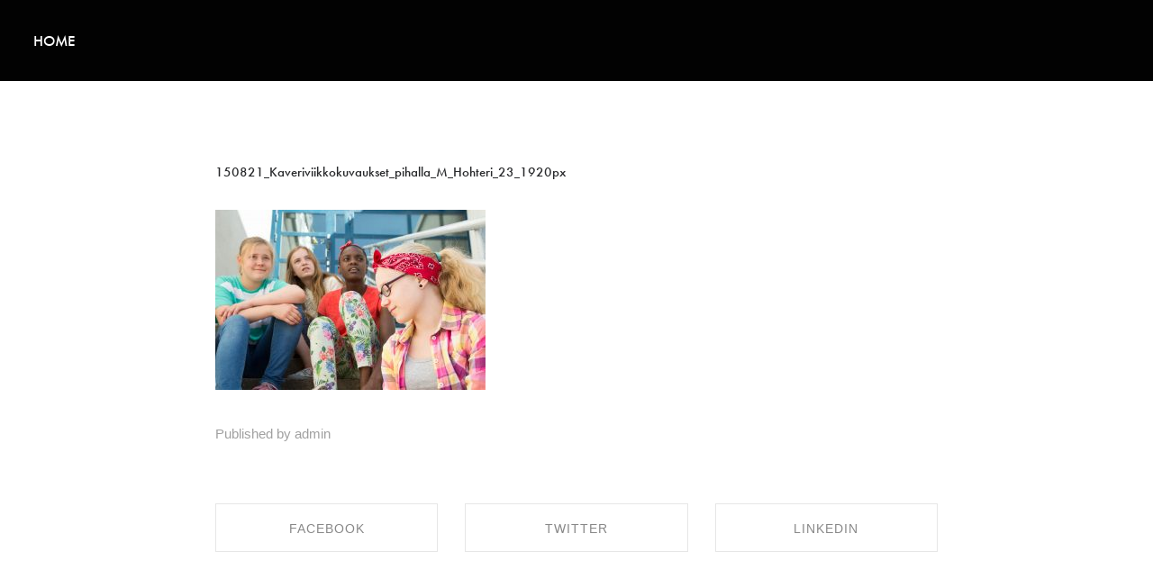

--- FILE ---
content_type: text/html; charset=UTF-8
request_url: https://hohteri.fi/150821_kaveriviikkokuvaukset_pihalla_m_hohteri_23_1920px
body_size: 12669
content:
<!DOCTYPE html>
<html dir="ltr" lang="en" prefix="og: https://ogp.me/ns#" data-semplice="5.3.4">
	<head>
		<meta charset="UTF-8" />
		<meta name="viewport" content="width=device-width, initial-scale=1.0, maximum-scale=1.0" />
		<title>150821_Kaveriviikkokuvaukset_pihalla_M_Hohteri_23_1920px | Maarit Hohteri</title>
	<style>img:is([sizes="auto" i], [sizes^="auto," i]) { contain-intrinsic-size: 3000px 1500px }</style>
	
		<!-- All in One SEO 4.9.2 - aioseo.com -->
	<meta name="robots" content="max-image-preview:large" />
	<meta name="author" content="admin"/>
	<link rel="canonical" href="https://hohteri.fi/150821_kaveriviikkokuvaukset_pihalla_m_hohteri_23_1920px" />
	<meta name="generator" content="All in One SEO (AIOSEO) 4.9.2" />
		<meta property="og:locale" content="en_US" />
		<meta property="og:site_name" content="Maarit Hohteri | Photography portfolio" />
		<meta property="og:type" content="article" />
		<meta property="og:title" content="150821_Kaveriviikkokuvaukset_pihalla_M_Hohteri_23_1920px | Maarit Hohteri" />
		<meta property="og:url" content="https://hohteri.fi/150821_kaveriviikkokuvaukset_pihalla_m_hohteri_23_1920px" />
		<meta property="article:published_time" content="2020-01-18T21:16:54+00:00" />
		<meta property="article:modified_time" content="2020-01-18T21:16:54+00:00" />
		<meta name="twitter:card" content="summary" />
		<meta name="twitter:title" content="150821_Kaveriviikkokuvaukset_pihalla_M_Hohteri_23_1920px | Maarit Hohteri" />
		<script type="application/ld+json" class="aioseo-schema">
			{"@context":"https:\/\/schema.org","@graph":[{"@type":"BreadcrumbList","@id":"https:\/\/hohteri.fi\/150821_kaveriviikkokuvaukset_pihalla_m_hohteri_23_1920px#breadcrumblist","itemListElement":[{"@type":"ListItem","@id":"https:\/\/hohteri.fi#listItem","position":1,"name":"Home","item":"https:\/\/hohteri.fi","nextItem":{"@type":"ListItem","@id":"https:\/\/hohteri.fi\/semplice_folder\/tyokuvat#listItem","name":"Ty\u00f6kuvat"}},{"@type":"ListItem","@id":"https:\/\/hohteri.fi\/semplice_folder\/tyokuvat#listItem","position":2,"name":"Ty\u00f6kuvat","item":"https:\/\/hohteri.fi\/semplice_folder\/tyokuvat","nextItem":{"@type":"ListItem","@id":"https:\/\/hohteri.fi\/150821_kaveriviikkokuvaukset_pihalla_m_hohteri_23_1920px#listItem","name":"150821_Kaveriviikkokuvaukset_pihalla_M_Hohteri_23_1920px"},"previousItem":{"@type":"ListItem","@id":"https:\/\/hohteri.fi#listItem","name":"Home"}},{"@type":"ListItem","@id":"https:\/\/hohteri.fi\/150821_kaveriviikkokuvaukset_pihalla_m_hohteri_23_1920px#listItem","position":3,"name":"150821_Kaveriviikkokuvaukset_pihalla_M_Hohteri_23_1920px","previousItem":{"@type":"ListItem","@id":"https:\/\/hohteri.fi\/semplice_folder\/tyokuvat#listItem","name":"Ty\u00f6kuvat"}}]},{"@type":"ItemPage","@id":"https:\/\/hohteri.fi\/150821_kaveriviikkokuvaukset_pihalla_m_hohteri_23_1920px#itempage","url":"https:\/\/hohteri.fi\/150821_kaveriviikkokuvaukset_pihalla_m_hohteri_23_1920px","name":"150821_Kaveriviikkokuvaukset_pihalla_M_Hohteri_23_1920px | Maarit Hohteri","inLanguage":"en","isPartOf":{"@id":"https:\/\/hohteri.fi\/#website"},"breadcrumb":{"@id":"https:\/\/hohteri.fi\/150821_kaveriviikkokuvaukset_pihalla_m_hohteri_23_1920px#breadcrumblist"},"author":{"@id":"https:\/\/hohteri.fi\/author\/admin#author"},"creator":{"@id":"https:\/\/hohteri.fi\/author\/admin#author"},"datePublished":"2020-01-18T21:16:54+00:00","dateModified":"2020-01-18T21:16:54+00:00"},{"@type":"Organization","@id":"https:\/\/hohteri.fi\/#organization","name":"Maarit Hohteri","description":"Photography portfolio","url":"https:\/\/hohteri.fi\/"},{"@type":"Person","@id":"https:\/\/hohteri.fi\/author\/admin#author","url":"https:\/\/hohteri.fi\/author\/admin","name":"admin","image":{"@type":"ImageObject","@id":"https:\/\/hohteri.fi\/150821_kaveriviikkokuvaukset_pihalla_m_hohteri_23_1920px#authorImage","url":"https:\/\/secure.gravatar.com\/avatar\/4d78500e5b69d673cc7193d8dc1047f2?s=96&d=mm&r=g","width":96,"height":96,"caption":"admin"}},{"@type":"WebSite","@id":"https:\/\/hohteri.fi\/#website","url":"https:\/\/hohteri.fi\/","name":"Maarit Hohteri","description":"Photography portfolio","inLanguage":"en","publisher":{"@id":"https:\/\/hohteri.fi\/#organization"}}]}
		</script>
		<!-- All in One SEO -->

<link rel="alternate" type="application/rss+xml" title="Maarit Hohteri &raquo; 150821_Kaveriviikkokuvaukset_pihalla_M_Hohteri_23_1920px Comments Feed" href="https://hohteri.fi/feed/?attachment_id=707" />
<script type="text/javascript">
/* <![CDATA[ */
window._wpemojiSettings = {"baseUrl":"https:\/\/s.w.org\/images\/core\/emoji\/15.0.3\/72x72\/","ext":".png","svgUrl":"https:\/\/s.w.org\/images\/core\/emoji\/15.0.3\/svg\/","svgExt":".svg","source":{"concatemoji":"https:\/\/hohteri.fi\/wp-includes\/js\/wp-emoji-release.min.js?ver=6.7.4"}};
/*! This file is auto-generated */
!function(i,n){var o,s,e;function c(e){try{var t={supportTests:e,timestamp:(new Date).valueOf()};sessionStorage.setItem(o,JSON.stringify(t))}catch(e){}}function p(e,t,n){e.clearRect(0,0,e.canvas.width,e.canvas.height),e.fillText(t,0,0);var t=new Uint32Array(e.getImageData(0,0,e.canvas.width,e.canvas.height).data),r=(e.clearRect(0,0,e.canvas.width,e.canvas.height),e.fillText(n,0,0),new Uint32Array(e.getImageData(0,0,e.canvas.width,e.canvas.height).data));return t.every(function(e,t){return e===r[t]})}function u(e,t,n){switch(t){case"flag":return n(e,"\ud83c\udff3\ufe0f\u200d\u26a7\ufe0f","\ud83c\udff3\ufe0f\u200b\u26a7\ufe0f")?!1:!n(e,"\ud83c\uddfa\ud83c\uddf3","\ud83c\uddfa\u200b\ud83c\uddf3")&&!n(e,"\ud83c\udff4\udb40\udc67\udb40\udc62\udb40\udc65\udb40\udc6e\udb40\udc67\udb40\udc7f","\ud83c\udff4\u200b\udb40\udc67\u200b\udb40\udc62\u200b\udb40\udc65\u200b\udb40\udc6e\u200b\udb40\udc67\u200b\udb40\udc7f");case"emoji":return!n(e,"\ud83d\udc26\u200d\u2b1b","\ud83d\udc26\u200b\u2b1b")}return!1}function f(e,t,n){var r="undefined"!=typeof WorkerGlobalScope&&self instanceof WorkerGlobalScope?new OffscreenCanvas(300,150):i.createElement("canvas"),a=r.getContext("2d",{willReadFrequently:!0}),o=(a.textBaseline="top",a.font="600 32px Arial",{});return e.forEach(function(e){o[e]=t(a,e,n)}),o}function t(e){var t=i.createElement("script");t.src=e,t.defer=!0,i.head.appendChild(t)}"undefined"!=typeof Promise&&(o="wpEmojiSettingsSupports",s=["flag","emoji"],n.supports={everything:!0,everythingExceptFlag:!0},e=new Promise(function(e){i.addEventListener("DOMContentLoaded",e,{once:!0})}),new Promise(function(t){var n=function(){try{var e=JSON.parse(sessionStorage.getItem(o));if("object"==typeof e&&"number"==typeof e.timestamp&&(new Date).valueOf()<e.timestamp+604800&&"object"==typeof e.supportTests)return e.supportTests}catch(e){}return null}();if(!n){if("undefined"!=typeof Worker&&"undefined"!=typeof OffscreenCanvas&&"undefined"!=typeof URL&&URL.createObjectURL&&"undefined"!=typeof Blob)try{var e="postMessage("+f.toString()+"("+[JSON.stringify(s),u.toString(),p.toString()].join(",")+"));",r=new Blob([e],{type:"text/javascript"}),a=new Worker(URL.createObjectURL(r),{name:"wpTestEmojiSupports"});return void(a.onmessage=function(e){c(n=e.data),a.terminate(),t(n)})}catch(e){}c(n=f(s,u,p))}t(n)}).then(function(e){for(var t in e)n.supports[t]=e[t],n.supports.everything=n.supports.everything&&n.supports[t],"flag"!==t&&(n.supports.everythingExceptFlag=n.supports.everythingExceptFlag&&n.supports[t]);n.supports.everythingExceptFlag=n.supports.everythingExceptFlag&&!n.supports.flag,n.DOMReady=!1,n.readyCallback=function(){n.DOMReady=!0}}).then(function(){return e}).then(function(){var e;n.supports.everything||(n.readyCallback(),(e=n.source||{}).concatemoji?t(e.concatemoji):e.wpemoji&&e.twemoji&&(t(e.twemoji),t(e.wpemoji)))}))}((window,document),window._wpemojiSettings);
/* ]]> */
</script>

<style id='wp-emoji-styles-inline-css' type='text/css'>

	img.wp-smiley, img.emoji {
		display: inline !important;
		border: none !important;
		box-shadow: none !important;
		height: 1em !important;
		width: 1em !important;
		margin: 0 0.07em !important;
		vertical-align: -0.1em !important;
		background: none !important;
		padding: 0 !important;
	}
</style>
<link rel='stylesheet' id='wp-block-library-css' href='https://hohteri.fi/wp-includes/css/dist/block-library/style.min.css?ver=6.7.4' type='text/css' media='all' />
<link rel='stylesheet' id='aioseo/css/src/vue/standalone/blocks/table-of-contents/global.scss-css' href='https://hohteri.fi/wp-content/plugins/all-in-one-seo-pack/dist/Lite/assets/css/table-of-contents/global.e90f6d47.css?ver=4.9.2' type='text/css' media='all' />
<style id='classic-theme-styles-inline-css' type='text/css'>
/*! This file is auto-generated */
.wp-block-button__link{color:#fff;background-color:#32373c;border-radius:9999px;box-shadow:none;text-decoration:none;padding:calc(.667em + 2px) calc(1.333em + 2px);font-size:1.125em}.wp-block-file__button{background:#32373c;color:#fff;text-decoration:none}
</style>
<style id='global-styles-inline-css' type='text/css'>
:root{--wp--preset--aspect-ratio--square: 1;--wp--preset--aspect-ratio--4-3: 4/3;--wp--preset--aspect-ratio--3-4: 3/4;--wp--preset--aspect-ratio--3-2: 3/2;--wp--preset--aspect-ratio--2-3: 2/3;--wp--preset--aspect-ratio--16-9: 16/9;--wp--preset--aspect-ratio--9-16: 9/16;--wp--preset--color--black: #000000;--wp--preset--color--cyan-bluish-gray: #abb8c3;--wp--preset--color--white: #ffffff;--wp--preset--color--pale-pink: #f78da7;--wp--preset--color--vivid-red: #cf2e2e;--wp--preset--color--luminous-vivid-orange: #ff6900;--wp--preset--color--luminous-vivid-amber: #fcb900;--wp--preset--color--light-green-cyan: #7bdcb5;--wp--preset--color--vivid-green-cyan: #00d084;--wp--preset--color--pale-cyan-blue: #8ed1fc;--wp--preset--color--vivid-cyan-blue: #0693e3;--wp--preset--color--vivid-purple: #9b51e0;--wp--preset--gradient--vivid-cyan-blue-to-vivid-purple: linear-gradient(135deg,rgba(6,147,227,1) 0%,rgb(155,81,224) 100%);--wp--preset--gradient--light-green-cyan-to-vivid-green-cyan: linear-gradient(135deg,rgb(122,220,180) 0%,rgb(0,208,130) 100%);--wp--preset--gradient--luminous-vivid-amber-to-luminous-vivid-orange: linear-gradient(135deg,rgba(252,185,0,1) 0%,rgba(255,105,0,1) 100%);--wp--preset--gradient--luminous-vivid-orange-to-vivid-red: linear-gradient(135deg,rgba(255,105,0,1) 0%,rgb(207,46,46) 100%);--wp--preset--gradient--very-light-gray-to-cyan-bluish-gray: linear-gradient(135deg,rgb(238,238,238) 0%,rgb(169,184,195) 100%);--wp--preset--gradient--cool-to-warm-spectrum: linear-gradient(135deg,rgb(74,234,220) 0%,rgb(151,120,209) 20%,rgb(207,42,186) 40%,rgb(238,44,130) 60%,rgb(251,105,98) 80%,rgb(254,248,76) 100%);--wp--preset--gradient--blush-light-purple: linear-gradient(135deg,rgb(255,206,236) 0%,rgb(152,150,240) 100%);--wp--preset--gradient--blush-bordeaux: linear-gradient(135deg,rgb(254,205,165) 0%,rgb(254,45,45) 50%,rgb(107,0,62) 100%);--wp--preset--gradient--luminous-dusk: linear-gradient(135deg,rgb(255,203,112) 0%,rgb(199,81,192) 50%,rgb(65,88,208) 100%);--wp--preset--gradient--pale-ocean: linear-gradient(135deg,rgb(255,245,203) 0%,rgb(182,227,212) 50%,rgb(51,167,181) 100%);--wp--preset--gradient--electric-grass: linear-gradient(135deg,rgb(202,248,128) 0%,rgb(113,206,126) 100%);--wp--preset--gradient--midnight: linear-gradient(135deg,rgb(2,3,129) 0%,rgb(40,116,252) 100%);--wp--preset--font-size--small: 13px;--wp--preset--font-size--medium: 20px;--wp--preset--font-size--large: 36px;--wp--preset--font-size--x-large: 42px;--wp--preset--spacing--20: 0.44rem;--wp--preset--spacing--30: 0.67rem;--wp--preset--spacing--40: 1rem;--wp--preset--spacing--50: 1.5rem;--wp--preset--spacing--60: 2.25rem;--wp--preset--spacing--70: 3.38rem;--wp--preset--spacing--80: 5.06rem;--wp--preset--shadow--natural: 6px 6px 9px rgba(0, 0, 0, 0.2);--wp--preset--shadow--deep: 12px 12px 50px rgba(0, 0, 0, 0.4);--wp--preset--shadow--sharp: 6px 6px 0px rgba(0, 0, 0, 0.2);--wp--preset--shadow--outlined: 6px 6px 0px -3px rgba(255, 255, 255, 1), 6px 6px rgba(0, 0, 0, 1);--wp--preset--shadow--crisp: 6px 6px 0px rgba(0, 0, 0, 1);}:where(.is-layout-flex){gap: 0.5em;}:where(.is-layout-grid){gap: 0.5em;}body .is-layout-flex{display: flex;}.is-layout-flex{flex-wrap: wrap;align-items: center;}.is-layout-flex > :is(*, div){margin: 0;}body .is-layout-grid{display: grid;}.is-layout-grid > :is(*, div){margin: 0;}:where(.wp-block-columns.is-layout-flex){gap: 2em;}:where(.wp-block-columns.is-layout-grid){gap: 2em;}:where(.wp-block-post-template.is-layout-flex){gap: 1.25em;}:where(.wp-block-post-template.is-layout-grid){gap: 1.25em;}.has-black-color{color: var(--wp--preset--color--black) !important;}.has-cyan-bluish-gray-color{color: var(--wp--preset--color--cyan-bluish-gray) !important;}.has-white-color{color: var(--wp--preset--color--white) !important;}.has-pale-pink-color{color: var(--wp--preset--color--pale-pink) !important;}.has-vivid-red-color{color: var(--wp--preset--color--vivid-red) !important;}.has-luminous-vivid-orange-color{color: var(--wp--preset--color--luminous-vivid-orange) !important;}.has-luminous-vivid-amber-color{color: var(--wp--preset--color--luminous-vivid-amber) !important;}.has-light-green-cyan-color{color: var(--wp--preset--color--light-green-cyan) !important;}.has-vivid-green-cyan-color{color: var(--wp--preset--color--vivid-green-cyan) !important;}.has-pale-cyan-blue-color{color: var(--wp--preset--color--pale-cyan-blue) !important;}.has-vivid-cyan-blue-color{color: var(--wp--preset--color--vivid-cyan-blue) !important;}.has-vivid-purple-color{color: var(--wp--preset--color--vivid-purple) !important;}.has-black-background-color{background-color: var(--wp--preset--color--black) !important;}.has-cyan-bluish-gray-background-color{background-color: var(--wp--preset--color--cyan-bluish-gray) !important;}.has-white-background-color{background-color: var(--wp--preset--color--white) !important;}.has-pale-pink-background-color{background-color: var(--wp--preset--color--pale-pink) !important;}.has-vivid-red-background-color{background-color: var(--wp--preset--color--vivid-red) !important;}.has-luminous-vivid-orange-background-color{background-color: var(--wp--preset--color--luminous-vivid-orange) !important;}.has-luminous-vivid-amber-background-color{background-color: var(--wp--preset--color--luminous-vivid-amber) !important;}.has-light-green-cyan-background-color{background-color: var(--wp--preset--color--light-green-cyan) !important;}.has-vivid-green-cyan-background-color{background-color: var(--wp--preset--color--vivid-green-cyan) !important;}.has-pale-cyan-blue-background-color{background-color: var(--wp--preset--color--pale-cyan-blue) !important;}.has-vivid-cyan-blue-background-color{background-color: var(--wp--preset--color--vivid-cyan-blue) !important;}.has-vivid-purple-background-color{background-color: var(--wp--preset--color--vivid-purple) !important;}.has-black-border-color{border-color: var(--wp--preset--color--black) !important;}.has-cyan-bluish-gray-border-color{border-color: var(--wp--preset--color--cyan-bluish-gray) !important;}.has-white-border-color{border-color: var(--wp--preset--color--white) !important;}.has-pale-pink-border-color{border-color: var(--wp--preset--color--pale-pink) !important;}.has-vivid-red-border-color{border-color: var(--wp--preset--color--vivid-red) !important;}.has-luminous-vivid-orange-border-color{border-color: var(--wp--preset--color--luminous-vivid-orange) !important;}.has-luminous-vivid-amber-border-color{border-color: var(--wp--preset--color--luminous-vivid-amber) !important;}.has-light-green-cyan-border-color{border-color: var(--wp--preset--color--light-green-cyan) !important;}.has-vivid-green-cyan-border-color{border-color: var(--wp--preset--color--vivid-green-cyan) !important;}.has-pale-cyan-blue-border-color{border-color: var(--wp--preset--color--pale-cyan-blue) !important;}.has-vivid-cyan-blue-border-color{border-color: var(--wp--preset--color--vivid-cyan-blue) !important;}.has-vivid-purple-border-color{border-color: var(--wp--preset--color--vivid-purple) !important;}.has-vivid-cyan-blue-to-vivid-purple-gradient-background{background: var(--wp--preset--gradient--vivid-cyan-blue-to-vivid-purple) !important;}.has-light-green-cyan-to-vivid-green-cyan-gradient-background{background: var(--wp--preset--gradient--light-green-cyan-to-vivid-green-cyan) !important;}.has-luminous-vivid-amber-to-luminous-vivid-orange-gradient-background{background: var(--wp--preset--gradient--luminous-vivid-amber-to-luminous-vivid-orange) !important;}.has-luminous-vivid-orange-to-vivid-red-gradient-background{background: var(--wp--preset--gradient--luminous-vivid-orange-to-vivid-red) !important;}.has-very-light-gray-to-cyan-bluish-gray-gradient-background{background: var(--wp--preset--gradient--very-light-gray-to-cyan-bluish-gray) !important;}.has-cool-to-warm-spectrum-gradient-background{background: var(--wp--preset--gradient--cool-to-warm-spectrum) !important;}.has-blush-light-purple-gradient-background{background: var(--wp--preset--gradient--blush-light-purple) !important;}.has-blush-bordeaux-gradient-background{background: var(--wp--preset--gradient--blush-bordeaux) !important;}.has-luminous-dusk-gradient-background{background: var(--wp--preset--gradient--luminous-dusk) !important;}.has-pale-ocean-gradient-background{background: var(--wp--preset--gradient--pale-ocean) !important;}.has-electric-grass-gradient-background{background: var(--wp--preset--gradient--electric-grass) !important;}.has-midnight-gradient-background{background: var(--wp--preset--gradient--midnight) !important;}.has-small-font-size{font-size: var(--wp--preset--font-size--small) !important;}.has-medium-font-size{font-size: var(--wp--preset--font-size--medium) !important;}.has-large-font-size{font-size: var(--wp--preset--font-size--large) !important;}.has-x-large-font-size{font-size: var(--wp--preset--font-size--x-large) !important;}
:where(.wp-block-post-template.is-layout-flex){gap: 1.25em;}:where(.wp-block-post-template.is-layout-grid){gap: 1.25em;}
:where(.wp-block-columns.is-layout-flex){gap: 2em;}:where(.wp-block-columns.is-layout-grid){gap: 2em;}
:root :where(.wp-block-pullquote){font-size: 1.5em;line-height: 1.6;}
</style>
<link rel='stylesheet' id='semplice-stylesheet-css' href='https://hohteri.fi/wp-content/themes/semplice5/style.css?ver=5.3.4' type='text/css' media='all' />
<link rel='stylesheet' id='semplice-frontend-stylesheet-css' href='https://hohteri.fi/wp-content/themes/semplice5/assets/css/frontend.min.css?ver=5.3.4' type='text/css' media='all' />
<link rel='stylesheet' id='mediaelement-css' href='https://hohteri.fi/wp-includes/js/mediaelement/mediaelementplayer-legacy.min.css?ver=4.2.17' type='text/css' media='all' />
<script type="text/javascript" src="https://hohteri.fi/wp-includes/js/jquery/jquery.min.js?ver=3.7.1" id="jquery-core-js"></script>
<script type="text/javascript" src="https://hohteri.fi/wp-includes/js/jquery/jquery-migrate.min.js?ver=3.4.1" id="jquery-migrate-js"></script>
<link rel="https://api.w.org/" href="https://hohteri.fi/wp-json/" /><link rel="alternate" title="JSON" type="application/json" href="https://hohteri.fi/wp-json/wp/v2/media/707" /><link rel="EditURI" type="application/rsd+xml" title="RSD" href="https://hohteri.fi/xmlrpc.php?rsd" />
<meta name="generator" content="WordPress 6.7.4" />
<link rel='shortlink' href='https://hohteri.fi/?p=707' />
<link rel="alternate" title="oEmbed (JSON)" type="application/json+oembed" href="https://hohteri.fi/wp-json/oembed/1.0/embed?url=https%3A%2F%2Fhohteri.fi%2F150821_kaveriviikkokuvaukset_pihalla_m_hohteri_23_1920px" />
<link rel="alternate" title="oEmbed (XML)" type="text/xml+oembed" href="https://hohteri.fi/wp-json/oembed/1.0/embed?url=https%3A%2F%2Fhohteri.fi%2F150821_kaveriviikkokuvaukset_pihalla_m_hohteri_23_1920px&#038;format=xml" />
<link rel="stylesheet" href="https://use.typekit.net/btb1ioo.css"><link rel="stylesheet" href="https://use.typekit.net/foe4prv.css"><style type="text/css" id="semplice-webfonts-css">.font_q7jbnbczd, [data-font="font_q7jbnbczd"], [data-font="font_q7jbnbczd"] li a {font-family: "esonnes-display-regular", serif;font-weight: 400;font-variation-settings: normal;font-style: normal;}.font_h45nwcczu, [data-font="font_h45nwcczu"], [data-font="font_h45nwcczu"] li a {font-family: "whitman-semi-bold", serif;font-weight: 600;font-variation-settings: normal;font-style: normal;}.font_j54tkdk45, [data-font="font_j54tkdk45"], [data-font="font_j54tkdk45"] li a {font-family: "whitman-roman", serif;font-weight: 400;font-variation-settings: normal;font-style: normal;}.font_x5lc8ocqp, [data-font="font_x5lc8ocqp"], [data-font="font_x5lc8ocqp"] li a, #content-holder h2, #content-holder h3 {font-family: "futura-pt", sans-serif;font-weight: 500;font-variation-settings: normal;font-style: normal;}.font_3pnp7vu8x, [data-font="font_3pnp7vu8x"], [data-font="font_3pnp7vu8x"] li a, #content-holder h1, #content-holder h4 {font-family: "futura-pt", sans-serif;font-weight: 700;font-variation-settings: normal;font-style: normal;}.font_n3wvhxsn4, [data-font="font_n3wvhxsn4"], [data-font="font_n3wvhxsn4"] li a, #content-holder p, #content-holder li {font-family: "futura-pt", sans-serif;font-weight: 400;font-variation-settings: normal;font-style: normal;}</style>
		<style type="text/css" id="semplice-custom-css">
			
				@media screen and (min-width: 1170px) {
					.container-fluid, .container, .admin-container {
						padding: 0 1.66667rem 0 1.66667rem;
					}
				}
			.container {
			max-width: 1980px;
		}@media screen and (max-width: 1169px) { .row {
			margin-left: -13.5px;
			margin-right: -13.5px;
		}.column, .grid-column {
			padding-left: 13.5px;
			padding-right: 13.5px;
		}}@media screen and (min-width: 1170px) { .row {
			margin-left: -18px;
			margin-right: -18px;
		}.column, .grid-column {
			padding-left: 18px;
			padding-right: 18px;
		}}
			#content-holder h1 { font-size: 2.5rem;line-height: 2.6666666666666665rem;}#content-holder h2 { font-size: 0.8333333333333334rem;line-height: 1.2777777777777777rem;}#content-holder h3 { font-size: 1.6111111111111112rem;line-height: 1.8888888888888888rem;}#content-holder h4 { font-size: 2.7777777777777777rem;line-height: 3.0555555555555554rem;}#content-holder p, #content-holder li { font-size: 0.9444444444444444rem;line-height: 1.3888888888889;}#content-holder .is-content p { margin-bottom: 1.3888888888889em; }#customize #custom_2uvjjgr2l p, #content-holder .custom_2uvjjgr2l { background-color:transparent;color:#000000;text-transform:none;font-family: "Open Sans", Arial, sans-serif;font-weight: 400;font-variation-settings: normal;font-style: normal;font-size:1rem;line-height:1.6667rem;letter-spacing:0rem;padding:0rem;text-decoration:none;text-decoration-color:#000000;-webkit-text-stroke: 0rem #000000;border-color:#000000;border-width:0rem;border-style:solid; }#customize #custom_dvnc5af5a span, #content-holder .custom_dvnc5af5a { background-color:transparent;color:#ffffff;text-transform:none;font-family: "futura-pt", sans-serif;font-weight: 500;font-variation-settings: normal;font-style: normal;font-size:0.8333333333333334rem;letter-spacing:0rem;padding:0rem;text-decoration:none;text-decoration-color:transparent;-webkit-text-stroke: 0rem #000000;border-color:#ffd300;border-width:0rem;border-style:solid; }@media screen and (min-width: 992px) and (max-width: 1169.98px) { }@media screen and (min-width: 768px) and (max-width: 991.98px) { }@media screen and (min-width: 544px) and (max-width: 767.98px) { }@media screen and (max-width: 543.98px) { }
			
			
		.project-panel {
			background: #000000;
			padding: 2.5rem 0rem;
		}
		[data-pp-gutter="no"] .project-panel .pp-thumbs,
		.project-panel .pp-thumbs {
			margin-bottom: -1.666666666666667rem;
		}
		#content-holder .panel-label, .projectnav-preview .panel-label {
			color: #000000;
			font-size: 1.9444444444444444rem;
			text-transform: none;
			padding-left: 0rem;
			padding-bottom: 1.666666666666667rem;
			text-align: left;
			line-height: 1;
		}
		.project-panel .pp-title {
			padding: 0.5555555555555556rem 0rem 1.666666666666667rem 0rem;
		}
		.project-panel .pp-title a {
			color: #ffffff; 
			font-size: 1rem; 
			text-transform: none;
		} 
		.project-panel .pp-title span {
			color: #999999;
			font-size: 0.7222222222222222rem;
			text-transform: none;
		}
		.semplice-next-prev {
			background: #000000;
			padding: 0rem 0rem 0rem 0rem;
		}
		.semplice-next-prev .np-inner {
			height: 10rem;
		}
		.semplice-next-prev .np-inner .np-link .np-prefix,
		.semplice-next-prev .np-inner .np-link .np-label {
			color: #000000;
			font-size: 1.555555555555556rem;
			text-transform: none;
			letter-spacing: 0rem;
		}
		.semplice-next-prev .np-inner .np-link .np-text-above {
			padding-bottom: 2px;
		}
		.semplice-next-prev .np-inner .np-link .np-label-above {
			color: #aaaaaa;
			font-size: 0.7777777777777778rem;
			text-transform: uppercase;
			letter-spacing: 1px;
		}
		.semplice-next-prev .np-inner .np-link .np-text {
			padding: 0rem 0rem;
		}
		.semplice-next .np-text {
			margin-right: -0rem;
		}
		.semplice-next-prev .nextprev-seperator {
			width: 1px;
			margin: 1.666666666666667rem -0px;
			background: #000000;
		}
	
			.np-link:hover {
				background: #ffffff;
			}
			.np-link:hover .np-text .np-label,
			.np-link:hover .np-text .np-prefix {
				color: #000000 !important;
			}
			.np-link:hover .np-label-above {
				color: #000000 !important;
			}
		
			.semplice-gallery-slider .gallery-image-caption {
  font-size:  16px !important;
}

.caption-on-top .semplice-gallery-slider .gallery-image-caption {
  position: absolute;
  left: 50%;
  top: 50%;
  z-index: 3;
  color: #FFF;
  transform: translate(-50%, -50%);
}

.caption-on-top .semplice-gallery-slider .gallery-image-caption::after {
  content: '';
  width: 200vh;
  height: 200vw;
  background: rgba(0,0,0,0.25);
  position: absolute;
  top: 0;
  left: 0;
  z-index: -1;
  transform: translate(-50%, -50%);
}

.caption-below .flickity-viewport  {
  overflow: visible;
}

.caption-below .semplice-gallery-slider .gallery-image-caption {
  position: absolute;
  left: 50%;
  bottom: -40px;
  z-index: 3;
  transform: translate(-50%, 0%);
}.back-to-top a svg { fill: #ffd300; }
			#content-holder .thumb .thumb-inner .thumb-hover {background-color: rgba(0, 0, 0, 0.5);background-size: auto;background-position: 0% 0%;background-repeat: no-repeat;}#content-holder .thumb .thumb-hover-meta { padding: 2.22rem; }#content-holder .thumb .thumb-hover-meta .title { color: #ffffff; font-size: 1.33rem; text-transform: none; }#content-holder .thumb .thumb-hover-meta .category { color: #999999; font-size: 1rem; text-transform: none; }#content-holder .thumb video { opacity: 1; }
		</style>
	
		<style type="text/css" id="707-post-css">
			
					#comments form#commentform input, #comments form#commentform #submit, #comments form#commentform textarea,
					#comments form#commentform input:hover, #comments form#commentform #submit:hover, #comments form#commentform textarea:hover,
					#comments form#commentform input:focus, #comments form#commentform #submit:focus, #comments form#commentform textarea:focus {
				}
			.nav_o8emsndgi { background-color: rgba(2, 2, 2, 1);; }.nav_o8emsndgi { height: 5rem; }.is-frontend #content-707 .sections { margin-top: 5rem; }.nav_o8emsndgi { padding-top: 0.7222222222222222rem; }.nav_o8emsndgi { padding-bottom: 0.7222222222222222rem; }.nav_o8emsndgi .navbar-inner .navbar-left, .nav_o8emsndgi .navbar-inner .navbar-center, .nav_o8emsndgi .navbar-inner .navbar-distributed { left: 2.0555555555555554rem; }.nav_o8emsndgi .container-fluid .navbar-inner .navbar-right, .nav_o8emsndgi .container-fluid .navbar-inner .navbar-distributed { right: 2.0555555555555554rem; }.nav_o8emsndgi .container-fluid .hamburger a:after { padding-right: 1.1111111111111rem; }.nav_o8emsndgi .navbar-inner .logo a { color: #ffffff; }.nav_o8emsndgi .navbar-inner .logo a { font-size: 0.5555555555555556rem; }.logo a { text-transform: none; }.logo a { letter-spacing: 0.005555555555555556rem; }.nav_o8emsndgi .navbar-inner .logo { margin-top: 0.8333333333333334rem; }.nav_o8emsndgi .navbar-inner .logo { align-items: flex-start; }.nav_o8emsndgi .navbar-inner .hamburger { align-items: flex-start; }.nav_o8emsndgi .navbar-inner .hamburger a.menu-icon span { background-color: #ffffff; }.nav_o8emsndgi .navbar-inner .hamburger a.menu-icon { width: 24; }.nav_o8emsndgi .navbar-inner .hamburger a.menu-icon span { height: 3px; }.nav_o8emsndgi .navbar-inner .hamburger a.open-menu span::before { transform: translateY(-10px); }.nav_o8emsndgi .navbar-inner .hamburger a.open-menu span::after { transform: translateY(10px); }.nav_o8emsndgi .navbar-inner .hamburger a.open-menu:hover span::before { transform: translateY(-12px); }.nav_o8emsndgi .navbar-inner .hamburger a.open-menu:hover span::after { transform: translateY(12px); }.nav_o8emsndgi .navbar-inner .hamburger a.menu-icon { height: 23px; }.nav_o8emsndgi .navbar-inner .hamburger a.menu-icon span { margin-top: 11.5px; }.nav_o8emsndgi .navbar-inner nav ul li a span { font-size: 0.9444444444444444rem; }.nav_o8emsndgi .navbar-inner nav ul li a span { color: #ffffff; }.nav_o8emsndgi .navbar-inner nav ul li a { padding-left: 3.1388888888889rem; }.nav_o8emsndgi .navbar-inner nav ul li a { padding-right: 3.1388888888889rem; }.nav_o8emsndgi .navbar-inner nav ul li a span { text-transform: none; }.nav_o8emsndgi .navbar-inner nav ul li a span { letter-spacing: 0rem; }.nav_o8emsndgi .navbar-inner nav ul li a span { border-bottom-width: 0rem; }.nav_o8emsndgi .navbar-inner nav ul li a span { border-bottom-color: #ffd300; }.nav_o8emsndgi .navbar-inner nav ul li a span { padding-bottom: 0.1111111111111111rem; }.nav_o8emsndgi .navbar-inner nav.standard ul { align-items: center; }.nav_o8emsndgi .navbar-inner nav ul li a:hover span, .navbar-inner nav ul li.current-menu-item a span, .navbar-inner nav ul li.current_page_item a span, .nav_o8emsndgi .navbar-inner nav ul li.wrap-focus a span { color: #ffd300; }.nav_o8emsndgi .navbar-inner nav ul li.current-menu-item a span { color: #ffd300; }.nav_o8emsndgi .navbar-inner nav ul li.current_page_item a span { color: #ffd300; }[data-post-type="project"] .navbar-inner nav ul li.portfolio-grid a span, [data-post-type="post"] .navbar-inner nav ul li.blog-overview a span { color: #ffd300; }#overlay-menu { background-color: rgba(0, 0, 0, 1); }#overlay-menu .overlay-menu-inner nav { padding-top: 0.6111111111111112rem; }#overlay-menu .overlay-menu-inner nav { text-align: center; }#overlay-menu .overlay-menu-inner nav ul li a span { font-size: 1.5rem; }#overlay-menu .overlay-menu-inner nav ul li a span { color: #ffffff; }#overlay-menu .overlay-menu-inner nav ul li a { padding-top: 0.5rem; }#overlay-menu .overlay-menu-inner nav ul li a { padding-bottom: 0.5rem; }#overlay-menu .overlay-menu-inner nav ul li a span { text-transform: none; }#overlay-menu .overlay-menu-inner nav ul li a span { border-bottom-color: #ffd300; }#overlay-menu .overlay-menu-inner nav ul li a:hover span { color: #ffd300; }#overlay-menu .overlay-menu-inner nav ul li.current-menu-item a span { color: #ffd300; }#overlay-menu .overlay-menu-inner nav ul li.current_page_item a span { color: #ffd300; }[data-post-type="project"] #overlay-menu .overlay-menu-inner nav ul li.portfolio-grid a span, [data-post-type="post"] #overlay-menu .overlay-menu-inner nav ul li.blog-overview a span { color: #ffd300; }#overlay-menu nav ul li a:hover span { border-bottom-color: transparent; }#overlay-menu .overlay-menu-inner nav ul li.current-menu-item a span { border-bottom-color: transparent; }#overlay-menu .overlay-menu-inner nav ul li.current_page_item a span { border-bottom-color: transparent; }[data-post-type="project"] #overlay-menu .overlay-menu-inner nav ul li.portfolio-grid a span, [data-post-type="post"] #overlay-menu .overlay-menu-inner nav ul li.blog-overview a span { border-bottom-color: transparent; }@media screen and (min-width: 992px) and (max-width: 1169.98px) { .nav_o8emsndgi .navbar-inner .hamburger a.menu-icon { height: 23px; }.nav_o8emsndgi .navbar-inner .hamburger a.menu-icon span { margin-top: 11.5px; }}@media screen and (min-width: 768px) and (max-width: 991.98px) { .nav_o8emsndgi .navbar-inner .hamburger a.menu-icon { height: 23px; }.nav_o8emsndgi .navbar-inner .hamburger a.menu-icon span { margin-top: 11.5px; }}@media screen and (min-width: 544px) and (max-width: 767.98px) { .nav_o8emsndgi .navbar-inner .hamburger a.menu-icon { height: 23px; }.nav_o8emsndgi .navbar-inner .hamburger a.menu-icon span { margin-top: 11.5px; }}@media screen and (max-width: 543.98px) { .nav_o8emsndgi .navbar-inner .hamburger a.menu-icon { height: 23px; }.nav_o8emsndgi .navbar-inner .hamburger a.menu-icon span { margin-top: 11.5px; }}
		</style>
			<style>html{margin-top:0px!important;}#wpadminbar{top:auto!important;bottom:0;}</style>
			</head>
	<body class="attachment attachment-template-default single single-attachment postid-707 attachmentid-707 attachment-jpeg is-frontend dynamic-mode mejs-semplice-ui" data-post-type="attachment" data-post-id="707">
		<div id="content-holder" data-active-post="707">
			
						<header class="nav_o8emsndgi semplice-navbar active-navbar non-sticky-nav  cover-transparent" data-cover-transparent="enabled" data-bg-overlay-visibility="hidden" data-mobile-fallback="enabled">
							<div class="container-fluid" data-nav="logo-right-menu-left">
								<div class="navbar-inner menu-type-text" data-xl-width="12" data-navbar-type="container-fluid">
									<nav class="standard navbar-left" data-font="font_x5lc8ocqp"><ul class="menu"><li class="menu-item menu-item-type-post_type menu-item-object-page menu-item-home menu-item-91"><a href="https://hohteri.fi/"><span>HOME</span></a></li>
</ul></nav>
									<div class="hamburger navbar-left semplice-menu"><a class="open-menu menu-icon"><span></span></a></div>
									<div class="logo navbar-right" data-font="font_x5lc8ocqp"><a href="https://hohteri.fi" title="Maarit Hohteri"></a></div>
								</div>
							</div>
						</header>
						
				<div id="overlay-menu">
					<div class="overlay-menu-inner" data-xl-width="12">
						<nav class="overlay-nav" data-justify="center" data-align="align-top" data-font="font_n3wvhxsn4">
							<ul class="container-fluid"><li class="menu-item menu-item-type-post_type menu-item-object-page menu-item-home menu-item-91"><a href="https://hohteri.fi/"><span>HOME</span></a></li>
</ul>
						</nav>
					</div>
				</div>
			
					
			<div id="content-707" class="content-container active-content ">
				<div class="transition-wrap">
					<div class="sections">
						<div class="posts">
					<section class="post is-content post-707 attachment type-attachment status-inherit hentry semplice_folder-tyokuvat">
						
			<div class="container">
				<div class="row">
					<div class="column" data-xl-width="8" data-md-width="11" data-sm-width="12" data-xs-width="12">
						<div class="post-heading">
							
							<h2><a href="https://hohteri.fi/150821_kaveriviikkokuvaukset_pihalla_m_hohteri_23_1920px">150821_Kaveriviikkokuvaukset_pihalla_M_Hohteri_23_1920px</a></h2>
						</div>
						<div class="post-content">
							<p class="attachment"><a href='https://hohteri.fi/wp-content/uploads/2020/01/150821_Kaveriviikkokuvaukset_pihalla_M_Hohteri_23_1920px.jpg'><img loading="lazy" decoding="async" width="300" height="200" src="https://hohteri.fi/wp-content/uploads/2020/01/150821_Kaveriviikkokuvaukset_pihalla_M_Hohteri_23_1920px-300x200.jpg" class="attachment-medium size-medium" alt="" srcset="https://hohteri.fi/wp-content/uploads/2020/01/150821_Kaveriviikkokuvaukset_pihalla_M_Hohteri_23_1920px-300x200.jpg 300w, https://hohteri.fi/wp-content/uploads/2020/01/150821_Kaveriviikkokuvaukset_pihalla_M_Hohteri_23_1920px-1024x683.jpg 1024w, https://hohteri.fi/wp-content/uploads/2020/01/150821_Kaveriviikkokuvaukset_pihalla_M_Hohteri_23_1920px-768x512.jpg 768w, https://hohteri.fi/wp-content/uploads/2020/01/150821_Kaveriviikkokuvaukset_pihalla_M_Hohteri_23_1920px-1536x1024.jpg 1536w, https://hohteri.fi/wp-content/uploads/2020/01/150821_Kaveriviikkokuvaukset_pihalla_M_Hohteri_23_1920px.jpg 1920w" sizes="auto, (max-width: 300px) 100vw, 300px" /></a></p>

							
				<div class="post-meta">
					
				<div class="category-meta">
					<span>Published by admin</span>
				</div>
			
					
				</div>		
			
							<div id="share-holder">
			<div class="is-content share-box">
				<div class="semplice-share first">
					<div class="text">Facebook</div>
					<div class="share-button button-facebook">
						<a href="//facebook.com/sharer.php?u=https://hohteri.fi/150821_kaveriviikkokuvaukset_pihalla_m_hohteri_23_1920px" onclick="window.open(this.href,this.title,'width=500,height=500,top=200px,left=200px');  return false;" rel="nofollow" target="_blank">Share on Facebook</a>
					</div>
				</div>
				<div class="semplice-share">
					<div class="text">Twitter</div>
					<div class="share-button button-twitter">
						<a href="//twitter.com/share?url=https://hohteri.fi/150821_kaveriviikkokuvaukset_pihalla_m_hohteri_23_1920px" onclick="window.open(this.href,this.title,'width=500,height=500,top=200px,left=200px');  return false;" rel="nofollow" target="_blank">Share on Twitter</a>
					</div>
				</div>
				<div class="semplice-share">
					<div class="text">LinkedIn</div>
					<div class="share-button button-linkedin">
						<a href="//linkedin.com/shareArticle?mini=true&url=https://hohteri.fi/150821_kaveriviikkokuvaukset_pihalla_m_hohteri_23_1920px&title=150821_Kaveriviikkokuvaukset_pihalla_M_Hohteri_23_1920px" onclick="window.open(this.href,this.title,'width=500,height=500,top=200px,left=200px');  return false;" rel="nofollow" target="_blank">Share on LinkedIn</a>
					</div>
				</div>
			</div>
		</div>
						</div>
					</div>
				</div>
			</div>
		
					</section>
				
			<section id="comments" class="comments-area">
				<div class="container">
					<div class="row">
						<div class="column" data-xl-width="8" data-md-width="11" data-sm-width="12" data-xs-width="12">
		<p class="comments-title">Comments</p><p class="no-comments">No comments.</p>	<div id="respond" class="comment-respond">
		<h3 id="reply-title" class="comment-reply-title">Leave a reply <small><a rel="nofollow" id="cancel-comment-reply-link" href="/150821_kaveriviikkokuvaukset_pihalla_m_hohteri_23_1920px#respond" style="display:none;">Cancel reply</a></small></h3><form action="https://hohteri.fi/wp-comments-post.php" method="post" id="commentform" class="comment-form"><div class="comment-input"><textarea id="comment-input" class="mb10 regular" name="comment" cols="45" rows="8" placeholder="Your comment*" required email></textarea></div><div class="comment-input"><input id="author" class="input regular" name="author" type="text" value="" size="30" placeholder="Author*" required /></div>
<div class="comment-input"><input id="email" class="input regular" name="email" type="email" value="" size="30" placeholder="E-Mail Address*" required /></div>
<div class="comment-input"><input id="url" class="input regular" name="url" type="text" value="" size="30" placeholder="Website" /></div>
<p class="comment-form-cookies-consent"><input id="wp-comment-cookies-consent" name="wp-comment-cookies-consent" type="checkbox" value="yes" /> <label for="wp-comment-cookies-consent">Save my name, email, and website in this browser for the next time I comment.</label></p>
<p class="form-submit"><input name="submit" type="submit" id="submit" class="submit" value="Post Comment" /> <input type='hidden' name='comment_post_ID' value='707' id='comment_post_ID' />
<input type='hidden' name='comment_parent' id='comment_parent' value='0' />
</p></form>	</div><!-- #respond -->
	
						</div>
					</div>
				</div>
			</section>
		
			<section class="blog-pagination">
				<div class="container">
					<div class="row">
						<div class="column" data-xl-width="8" data-md-width="11" data-sm-width="12" data-xs-width="12">
							
						</div>
					</div>
				</div>
			</section>
		</div>
					</div>
				</div>
			</div>
		</div>
		<div class="pswp" tabindex="-1" role="dialog" aria-hidden="true">
	<div class="pswp__bg"></div>
	<div class="pswp__scroll-wrap">
		<div class="pswp__container">
			<div class="pswp__item"></div>
			<div class="pswp__item"></div>
			<div class="pswp__item"></div>
		</div>
		<div class="pswp__ui pswp__ui--hidden">
			<div class="pswp__top-bar">
				<div class="pswp__counter"></div>
				<button class="pswp__button pswp__button--close" title="Close (Esc)"></button>
				<button class="pswp__button pswp__button--share" title="Share"></button>
				<button class="pswp__button pswp__button--fs" title="Toggle fullscreen"></button>
				<button class="pswp__button pswp__button--zoom" title="Zoom in/out"></button>
				<div class="pswp__preloader">
					<div class="pswp__preloader__icn">
					  <div class="pswp__preloader__cut">
						<div class="pswp__preloader__donut"></div>
					  </div>
					</div>
				</div>
			</div>
			<div class="pswp__share-modal pswp__share-modal--hidden pswp__single-tap">
				<div class="pswp__share-tooltip"></div> 
			</div>
			<button class="pswp__button pswp__button--arrow--left" title="Previous (arrow left)">
			</button>
			<button class="pswp__button pswp__button--arrow--right" title="Next (arrow right)">
			</button>
			<div class="pswp__caption">
				<div class="pswp__caption__center"></div>
			</div>
		</div>
	</div>
</div>	<div class="back-to-top">
		<a class="semplice-event" data-event-type="helper" data-event="scrollToTop"><svg version="1.1" id="Ebene_1" xmlns="http://www.w3.org/2000/svg" xmlns:xlink="http://www.w3.org/1999/xlink" x="0px" y="0px"
	 width="53px" height="20px" viewBox="0 0 53 20" enable-background="new 0 0 53 20" xml:space="preserve">
<g id="Ebene_3">
</g>
<g>
	<polygon points="43.886,16.221 42.697,17.687 26.5,4.731 10.303,17.688 9.114,16.221 26.5,2.312 	"/>
</g>
</svg>
</a>
	</div>
	<script type="module"  src="https://hohteri.fi/wp-content/plugins/all-in-one-seo-pack/dist/Lite/assets/table-of-contents.95d0dfce.js?ver=4.9.2" id="aioseo/js/src/vue/standalone/blocks/table-of-contents/frontend.js-js"></script>
<script type="text/javascript" src="https://hohteri.fi/wp-content/themes/semplice5/assets/js/shared.scripts.min.js?ver=5.3.4" id="semplice-shared-scripts-js"></script>
<script type="text/javascript" src="https://hohteri.fi/wp-content/themes/semplice5/assets/js/frontend.scripts.min.js?ver=5.3.4" id="semplice-frontend-scripts-js"></script>
<script type="text/javascript" id="mediaelement-core-js-before">
/* <![CDATA[ */
var mejsL10n = {"language":"en","strings":{"mejs.download-file":"Download File","mejs.install-flash":"You are using a browser that does not have Flash player enabled or installed. Please turn on your Flash player plugin or download the latest version from https:\/\/get.adobe.com\/flashplayer\/","mejs.fullscreen":"Fullscreen","mejs.play":"Play","mejs.pause":"Pause","mejs.time-slider":"Time Slider","mejs.time-help-text":"Use Left\/Right Arrow keys to advance one second, Up\/Down arrows to advance ten seconds.","mejs.live-broadcast":"Live Broadcast","mejs.volume-help-text":"Use Up\/Down Arrow keys to increase or decrease volume.","mejs.unmute":"Unmute","mejs.mute":"Mute","mejs.volume-slider":"Volume Slider","mejs.video-player":"Video Player","mejs.audio-player":"Audio Player","mejs.captions-subtitles":"Captions\/Subtitles","mejs.captions-chapters":"Chapters","mejs.none":"None","mejs.afrikaans":"Afrikaans","mejs.albanian":"Albanian","mejs.arabic":"Arabic","mejs.belarusian":"Belarusian","mejs.bulgarian":"Bulgarian","mejs.catalan":"Catalan","mejs.chinese":"Chinese","mejs.chinese-simplified":"Chinese (Simplified)","mejs.chinese-traditional":"Chinese (Traditional)","mejs.croatian":"Croatian","mejs.czech":"Czech","mejs.danish":"Danish","mejs.dutch":"Dutch","mejs.english":"English","mejs.estonian":"Estonian","mejs.filipino":"Filipino","mejs.finnish":"Finnish","mejs.french":"French","mejs.galician":"Galician","mejs.german":"German","mejs.greek":"Greek","mejs.haitian-creole":"Haitian Creole","mejs.hebrew":"Hebrew","mejs.hindi":"Hindi","mejs.hungarian":"Hungarian","mejs.icelandic":"Icelandic","mejs.indonesian":"Indonesian","mejs.irish":"Irish","mejs.italian":"Italian","mejs.japanese":"Japanese","mejs.korean":"Korean","mejs.latvian":"Latvian","mejs.lithuanian":"Lithuanian","mejs.macedonian":"Macedonian","mejs.malay":"Malay","mejs.maltese":"Maltese","mejs.norwegian":"Norwegian","mejs.persian":"Persian","mejs.polish":"Polish","mejs.portuguese":"Portuguese","mejs.romanian":"Romanian","mejs.russian":"Russian","mejs.serbian":"Serbian","mejs.slovak":"Slovak","mejs.slovenian":"Slovenian","mejs.spanish":"Spanish","mejs.swahili":"Swahili","mejs.swedish":"Swedish","mejs.tagalog":"Tagalog","mejs.thai":"Thai","mejs.turkish":"Turkish","mejs.ukrainian":"Ukrainian","mejs.vietnamese":"Vietnamese","mejs.welsh":"Welsh","mejs.yiddish":"Yiddish"}};
/* ]]> */
</script>
<script type="text/javascript" src="https://hohteri.fi/wp-includes/js/mediaelement/mediaelement-and-player.min.js?ver=4.2.17" id="mediaelement-core-js"></script>
<script type="text/javascript" src="https://hohteri.fi/wp-includes/js/mediaelement/mediaelement-migrate.min.js?ver=6.7.4" id="mediaelement-migrate-js"></script>
<script type="text/javascript" id="mediaelement-js-extra">
/* <![CDATA[ */
var _wpmejsSettings = {"pluginPath":"\/wp-includes\/js\/mediaelement\/","classPrefix":"mejs-","stretching":"responsive","audioShortcodeLibrary":"mediaelement","videoShortcodeLibrary":"mediaelement"};
/* ]]> */
</script>
<script type="text/javascript" id="semplice-frontend-js-js-extra">
/* <![CDATA[ */
var semplice = {"default_api_url":"https:\/\/hohteri.fi\/wp-json","semplice_api_url":"https:\/\/hohteri.fi\/wp-json\/semplice\/v1\/frontend","template_dir":"https:\/\/hohteri.fi\/wp-content\/themes\/semplice5","category_base":"\/category\/","tag_base":"\/tag\/","nonce":"5c55b8224d","frontend_mode":"dynamic","static_transitions":"disabled","site_name":"Maarit Hohteri","base_url":"https:\/\/hohteri.fi","frontpage_id":"8","blog_home":"https:\/\/hohteri.fi","blog_navbar":"","sr_status":"disabled","blog_sr_status":"enabled","is_preview":"","password_form":"\r\n<div class=\"post-password-form\">\r\n\t<div class=\"inner\">\r\n\t\t<form action=\"https:\/\/hohteri.fi\/wp-login.php?action=postpass\" method=\"post\">\r\n\t\t\t<div class=\"password-lock\"><svg xmlns=\"http:\/\/www.w3.org\/2000\/svg\" width=\"35\" height=\"52\" viewBox=\"0 0 35 52\">\r\n  <path id=\"Form_1\" data-name=\"Form 1\" d=\"M31.3,25.028H27.056a0.755,0.755,0,0,1-.752-0.757V14.654a8.8,8.8,0,1,0-17.608,0v9.616a0.755,0.755,0,0,1-.752.757H3.7a0.755,0.755,0,0,1-.752-0.757V14.654a14.556,14.556,0,1,1,29.111,0v9.616A0.755,0.755,0,0,1,31.3,25.028Zm-3.495-1.514h2.743V14.654a13.051,13.051,0,1,0-26.1,0v8.859H7.192V14.654a10.309,10.309,0,1,1,20.617,0v8.859Zm4.43,28.475H2.761A2.77,2.77,0,0,1,0,49.213V25.28a1.763,1.763,0,0,1,1.755-1.766H33.242A1.763,1.763,0,0,1,35,25.28V49.213A2.77,2.77,0,0,1,32.239,51.988ZM1.758,25.028a0.252,0.252,0,0,0-.251.252V49.213a1.259,1.259,0,0,0,1.254,1.262H32.239a1.259,1.259,0,0,0,1.254-1.262V25.28a0.252,0.252,0,0,0-.251-0.252H1.758ZM20.849,43h-6.7a0.75,0.75,0,0,1-.61-0.314,0.763,0.763,0,0,1-.1-0.682l1.471-4.44a4.1,4.1,0,1,1,5.184,0L21.563,42a0.763,0.763,0,0,1-.1.682A0.75,0.75,0,0,1,20.849,43ZM15.2,41.487H19.8l-1.319-3.979a0.76,0.76,0,0,1,.33-0.891,2.6,2.6,0,1,0-2.633,0,0.76,0.76,0,0,1,.33.891Z\"\/>\r\n<\/svg>\r\n<\/div>\r\n\t\t\t<p>This content is protected. <br \/><span>To view, please enter the password.<\/span><\/p>\r\n\t\t\t<div class=\"input-fields\">\r\n\t\t\t\t<input name=\"post_password\" class=\"post-password-input\" type=\"password\" size=\"20\" maxlength=\"20\" placeholder=\"Enter password\" \/><a class=\"post-password-submit semplice-event\" data-event-type=\"helper\" data-event=\"postPassword\" data-id=\"707\">Submit<\/a>\t\t\t<\/div>\r\n\t\t<\/form>\r\n\t<\/div>\r\n<\/div>\r\n\r\n","portfolio_order":[48,43,56,42],"gallery":{"prev":"<svg version=\"1.1\" id=\"Ebene_1\" xmlns=\"http:\/\/www.w3.org\/2000\/svg\" xmlns:xlink=\"http:\/\/www.w3.org\/1999\/xlink\" x=\"0px\" y=\"0px\"\r\n\twidth=\"18px\" height=\"40px\"  viewBox=\"0 0 18 40\" enable-background=\"new 0 0 18 40\" xml:space=\"preserve\">\r\n<g id=\"Ebene_2\">\r\n\t<g>\r\n\t\t<polygon points=\"16.3,40 0.3,20 16.3,0 17.7,1 2.5,20 17.7,39 \t\t\"\/>\r\n\t<\/g>\r\n<\/g>\r\n<\/svg>\r\n","next":"<svg version=\"1.1\" id=\"Ebene_1\" xmlns=\"http:\/\/www.w3.org\/2000\/svg\" xmlns:xlink=\"http:\/\/www.w3.org\/1999\/xlink\" x=\"0px\" y=\"0px\"\r\n\twidth=\"18px\" height=\"40px\" viewBox=\"0 0 18 40\" enable-background=\"new 0 0 18 40\" xml:space=\"preserve\">\r\n<g id=\"Ebene_2\">\r\n\t<g>\r\n\t\t<polygon points=\"0.3,39 15.5,20 0.3,1 1.7,0 17.7,20 1.7,40 \t\t\"\/>\r\n\t<\/g>\r\n<\/g>\r\n<\/svg>\r\n"},"menus":{"nav_o8emsndgi":{"html":"\r\n\t\t\t\t\t\t<header class=\"nav_o8emsndgi semplice-navbar active-navbar non-sticky-nav  cover-transparent\" data-cover-transparent=\"enabled\" data-bg-overlay-visibility=\"hidden\" data-mobile-fallback=\"enabled\">\r\n\t\t\t\t\t\t\t<div class=\"container-fluid\" data-nav=\"logo-right-menu-left\">\r\n\t\t\t\t\t\t\t\t<div class=\"navbar-inner menu-type-text\" data-xl-width=\"12\" data-navbar-type=\"container-fluid\">\r\n\t\t\t\t\t\t\t\t\t<nav class=\"standard navbar-left\" data-font=\"font_x5lc8ocqp\"><ul class=\"menu\"><li id=\"menu-item-91\" class=\"menu-item menu-item-type-post_type menu-item-object-page menu-item-home menu-item-91\"><a href=\"https:\/\/hohteri.fi\/\"><span>HOME<\/span><\/a><\/li>\n<\/ul><\/nav>\r\n\t\t\t\t\t\t\t\t\t<div class=\"hamburger navbar-left semplice-menu\"><a class=\"open-menu menu-icon\"><span><\/span><\/a><\/div>\r\n\t\t\t\t\t\t\t\t\t<div class=\"logo navbar-right\" data-font=\"font_x5lc8ocqp\"><a href=\"https:\/\/hohteri.fi\" title=\"Maarit Hohteri\"><\/a><\/div>\r\n\t\t\t\t\t\t\t\t<\/div>\r\n\t\t\t\t\t\t\t<\/div>\r\n\t\t\t\t\t\t<\/header>\r\n\t\t\t\t\t\t\r\n\t\t\t\t<div id=\"overlay-menu\">\r\n\t\t\t\t\t<div class=\"overlay-menu-inner\" data-xl-width=\"12\">\r\n\t\t\t\t\t\t<nav class=\"overlay-nav\" data-justify=\"center\" data-align=\"align-top\" data-font=\"font_n3wvhxsn4\">\r\n\t\t\t\t\t\t\t<ul class=\"container-fluid\"><li class=\"menu-item menu-item-type-post_type menu-item-object-page menu-item-home menu-item-91\"><a href=\"https:\/\/hohteri.fi\/\"><span>HOME<\/span><\/a><\/li>\n<\/ul>\r\n\t\t\t\t\t\t<\/nav>\r\n\t\t\t\t\t<\/div>\r\n\t\t\t\t<\/div>\r\n\t\t\t\r\n\t\t\t\t\t","css":".nav_o8emsndgi { background-color: rgba(2, 2, 2, 1);; }.nav_o8emsndgi { height: 5rem; }.is-frontend #content-holder .sections { margin-top: 5rem; }.nav_o8emsndgi { padding-top: 0.7222222222222222rem; }.nav_o8emsndgi { padding-bottom: 0.7222222222222222rem; }.nav_o8emsndgi .navbar-inner .navbar-left, .nav_o8emsndgi .navbar-inner .navbar-center, .nav_o8emsndgi .navbar-inner .navbar-distributed { left: 2.0555555555555554rem; }.nav_o8emsndgi .container-fluid .navbar-inner .navbar-right, .nav_o8emsndgi .container-fluid .navbar-inner .navbar-distributed { right: 2.0555555555555554rem; }.nav_o8emsndgi .container-fluid .hamburger a:after { padding-right: 1.1111111111111rem; }.nav_o8emsndgi .navbar-inner .logo a { color: #ffffff; }.nav_o8emsndgi .navbar-inner .logo a { font-size: 0.5555555555555556rem; }.logo a { text-transform: none; }.logo a { letter-spacing: 0.005555555555555556rem; }.nav_o8emsndgi .navbar-inner .logo { margin-top: 0.8333333333333334rem; }.nav_o8emsndgi .navbar-inner .logo { align-items: flex-start; }.nav_o8emsndgi .navbar-inner .hamburger { align-items: flex-start; }.nav_o8emsndgi .navbar-inner .hamburger a.menu-icon span { background-color: #ffffff; }.nav_o8emsndgi .navbar-inner .hamburger a.menu-icon { width: 24; }.nav_o8emsndgi .navbar-inner .hamburger a.menu-icon span { height: 3px; }.nav_o8emsndgi .navbar-inner .hamburger a.open-menu span::before { transform: translateY(-10px); }.nav_o8emsndgi .navbar-inner .hamburger a.open-menu span::after { transform: translateY(10px); }.nav_o8emsndgi .navbar-inner .hamburger a.open-menu:hover span::before { transform: translateY(-12px); }.nav_o8emsndgi .navbar-inner .hamburger a.open-menu:hover span::after { transform: translateY(12px); }.nav_o8emsndgi .navbar-inner .hamburger a.menu-icon { height: 23px; }.nav_o8emsndgi .navbar-inner .hamburger a.menu-icon span { margin-top: 11.5px; }.nav_o8emsndgi .navbar-inner nav ul li a span { font-size: 0.9444444444444444rem; }.nav_o8emsndgi .navbar-inner nav ul li a span { color: #ffffff; }.nav_o8emsndgi .navbar-inner nav ul li a { padding-left: 3.1388888888889rem; }.nav_o8emsndgi .navbar-inner nav ul li a { padding-right: 3.1388888888889rem; }.nav_o8emsndgi .navbar-inner nav ul li a span { text-transform: none; }.nav_o8emsndgi .navbar-inner nav ul li a span { letter-spacing: 0rem; }.nav_o8emsndgi .navbar-inner nav ul li a span { border-bottom-width: 0rem; }.nav_o8emsndgi .navbar-inner nav ul li a span { border-bottom-color: #ffd300; }.nav_o8emsndgi .navbar-inner nav ul li a span { padding-bottom: 0.1111111111111111rem; }.nav_o8emsndgi .navbar-inner nav.standard ul { align-items: center; }.nav_o8emsndgi .navbar-inner nav ul li a:hover span, .navbar-inner nav ul li.current-menu-item a span, .navbar-inner nav ul li.current_page_item a span, .nav_o8emsndgi .navbar-inner nav ul li.wrap-focus a span { color: #ffd300; }.nav_o8emsndgi .navbar-inner nav ul li.current-menu-item a span { color: #ffd300; }.nav_o8emsndgi .navbar-inner nav ul li.current_page_item a span { color: #ffd300; }[data-post-type=\"project\"] .navbar-inner nav ul li.portfolio-grid a span, [data-post-type=\"post\"] .navbar-inner nav ul li.blog-overview a span { color: #ffd300; }#overlay-menu { background-color: rgba(0, 0, 0, 1); }#overlay-menu .overlay-menu-inner nav { padding-top: 0.6111111111111112rem; }#overlay-menu .overlay-menu-inner nav { text-align: center; }#overlay-menu .overlay-menu-inner nav ul li a span { font-size: 1.5rem; }#overlay-menu .overlay-menu-inner nav ul li a span { color: #ffffff; }#overlay-menu .overlay-menu-inner nav ul li a { padding-top: 0.5rem; }#overlay-menu .overlay-menu-inner nav ul li a { padding-bottom: 0.5rem; }#overlay-menu .overlay-menu-inner nav ul li a span { text-transform: none; }#overlay-menu .overlay-menu-inner nav ul li a span { border-bottom-color: #ffd300; }#overlay-menu .overlay-menu-inner nav ul li a:hover span { color: #ffd300; }#overlay-menu .overlay-menu-inner nav ul li.current-menu-item a span { color: #ffd300; }#overlay-menu .overlay-menu-inner nav ul li.current_page_item a span { color: #ffd300; }[data-post-type=\"project\"] #overlay-menu .overlay-menu-inner nav ul li.portfolio-grid a span, [data-post-type=\"post\"] #overlay-menu .overlay-menu-inner nav ul li.blog-overview a span { color: #ffd300; }#overlay-menu nav ul li a:hover span { border-bottom-color: transparent; }#overlay-menu .overlay-menu-inner nav ul li.current-menu-item a span { border-bottom-color: transparent; }#overlay-menu .overlay-menu-inner nav ul li.current_page_item a span { border-bottom-color: transparent; }[data-post-type=\"project\"] #overlay-menu .overlay-menu-inner nav ul li.portfolio-grid a span, [data-post-type=\"post\"] #overlay-menu .overlay-menu-inner nav ul li.blog-overview a span { border-bottom-color: transparent; }@media screen and (min-width: 992px) and (max-width: 1169.98px) { .nav_o8emsndgi .navbar-inner .hamburger a.menu-icon { height: 23px; }.nav_o8emsndgi .navbar-inner .hamburger a.menu-icon span { margin-top: 11.5px; }}@media screen and (min-width: 768px) and (max-width: 991.98px) { .nav_o8emsndgi .navbar-inner .hamburger a.menu-icon { height: 23px; }.nav_o8emsndgi .navbar-inner .hamburger a.menu-icon span { margin-top: 11.5px; }}@media screen and (min-width: 544px) and (max-width: 767.98px) { .nav_o8emsndgi .navbar-inner .hamburger a.menu-icon { height: 23px; }.nav_o8emsndgi .navbar-inner .hamburger a.menu-icon span { margin-top: 11.5px; }}@media screen and (max-width: 543.98px) { .nav_o8emsndgi .navbar-inner .hamburger a.menu-icon { height: 23px; }.nav_o8emsndgi .navbar-inner .hamburger a.menu-icon span { margin-top: 11.5px; }}","mobile_css":{"lg":".nav_o8emsndgi .navbar-inner .hamburger a.menu-icon { height: 23px; }.nav_o8emsndgi .navbar-inner .hamburger a.menu-icon span { margin-top: 11.5px; }","md":".nav_o8emsndgi .navbar-inner .hamburger a.menu-icon { height: 23px; }.nav_o8emsndgi .navbar-inner .hamburger a.menu-icon span { margin-top: 11.5px; }","sm":".nav_o8emsndgi .navbar-inner .hamburger a.menu-icon { height: 23px; }.nav_o8emsndgi .navbar-inner .hamburger a.menu-icon span { margin-top: 11.5px; }","xs":".nav_o8emsndgi .navbar-inner .hamburger a.menu-icon { height: 23px; }.nav_o8emsndgi .navbar-inner .hamburger a.menu-icon span { margin-top: 11.5px; }"}},"default":"nav_o8emsndgi","nav_69y6ivntf":{"html":"\r\n\t\t\t\t\t\t<header class=\"nav_69y6ivntf semplice-navbar active-navbar sticky-nav \" data-cover-transparent=\"disabled\" data-bg-overlay-visibility=\"visible\" data-mobile-fallback=\"enabled\">\r\n\t\t\t\t\t\t\t<div class=\"container\" data-nav=\"logo-left-menu-right\">\r\n\t\t\t\t\t\t\t\t<div class=\"navbar-inner menu-type-text\" data-xl-width=\"12\" data-navbar-type=\"container\">\r\n\t\t\t\t\t\t\t\t\t<div class=\"logo navbar-left\" data-font=\"font_n3wvhxsn4\"><a href=\"https:\/\/hohteri.fi\" title=\"Maarit Hohteri\">MAARIT HOHTERI<\/a><\/div>\r\n\t\t\t\t\t\t\t\t\t<nav class=\"standard navbar-right\" data-font=\"font_n3wvhxsn4\"><ul class=\"menu\"><li class=\"menu-item menu-item-type-post_type menu-item-object-page menu-item-home menu-item-91\"><a href=\"https:\/\/hohteri.fi\/\"><span>HOME<\/span><\/a><\/li>\n<\/ul><\/nav>\r\n\t\t\t\t\t\t\t\t\t<div class=\"hamburger navbar-right semplice-menu\"><a class=\"open-menu menu-icon\"><span><\/span><\/a><\/div>\r\n\t\t\t\t\t\t\t\t<\/div>\r\n\t\t\t\t\t\t\t<\/div>\r\n\t\t\t\t\t\t<\/header>\r\n\t\t\t\t\t\t\r\n\t\t\t\t<div id=\"overlay-menu\">\r\n\t\t\t\t\t<div class=\"overlay-menu-inner\" data-xl-width=\"12\">\r\n\t\t\t\t\t\t<nav class=\"overlay-nav\" data-justify=\"center\" data-align=\"align-middle\">\r\n\t\t\t\t\t\t\t<ul class=\"container\"><li class=\"menu-item menu-item-type-post_type menu-item-object-page menu-item-home menu-item-91\"><a href=\"https:\/\/hohteri.fi\/\"><span>HOME<\/span><\/a><\/li>\n<\/ul>\r\n\t\t\t\t\t\t<\/nav>\r\n\t\t\t\t\t<\/div>\r\n\t\t\t\t<\/div>\r\n\t\t\t\r\n\t\t\t\t\t","css":".nav_69y6ivntf { background-color: rgba(255, 255, 255, 1);; }.nav_69y6ivntf .navbar-inner .logo a { font-size: 1.0555555555555556rem; }.nav_69y6ivntf .navbar-inner .logo { margin-top: 0rem; }.nav_69y6ivntf .navbar-inner .hamburger a.menu-icon span { background-color: #000000; }.nav_69y6ivntf .navbar-inner .hamburger a.menu-icon { width: 24; }.nav_69y6ivntf .navbar-inner .hamburger a.menu-icon span { height: 2px; }.nav_69y6ivntf .navbar-inner .hamburger a.open-menu span::before { transform: translateY(-6px); }.nav_69y6ivntf .navbar-inner .hamburger a.open-menu span::after { transform: translateY(6px); }.nav_69y6ivntf .navbar-inner .hamburger a.open-menu:hover span::before { transform: translateY(-8px); }.nav_69y6ivntf .navbar-inner .hamburger a.open-menu:hover span::after { transform: translateY(8px); }.nav_69y6ivntf .navbar-inner .hamburger a.menu-icon { height: 14px; }.nav_69y6ivntf .navbar-inner .hamburger a.menu-icon span { margin-top: 7px; }.nav_69y6ivntf .navbar-inner nav ul li a span { font-size: 1rem; }#overlay-menu { background-color: rgba(245, 245, 245, 1); }@media screen and (min-width: 992px) and (max-width: 1169.98px) { .nav_69y6ivntf .navbar-inner .hamburger a.menu-icon { height: 14px; }.nav_69y6ivntf .navbar-inner .hamburger a.menu-icon span { margin-top: 7px; }}@media screen and (min-width: 768px) and (max-width: 991.98px) { .nav_69y6ivntf .navbar-inner .hamburger a.menu-icon { height: 14px; }.nav_69y6ivntf .navbar-inner .hamburger a.menu-icon span { margin-top: 7px; }}@media screen and (min-width: 544px) and (max-width: 767.98px) { .nav_69y6ivntf .navbar-inner .hamburger a.menu-icon { height: 14px; }.nav_69y6ivntf .navbar-inner .hamburger a.menu-icon span { margin-top: 7px; }}@media screen and (max-width: 543.98px) { .nav_69y6ivntf .navbar-inner .hamburger a.menu-icon { height: 14px; }.nav_69y6ivntf .navbar-inner .hamburger a.menu-icon span { margin-top: 7px; }}","mobile_css":{"lg":".nav_69y6ivntf .navbar-inner .hamburger a.menu-icon { height: 14px; }.nav_69y6ivntf .navbar-inner .hamburger a.menu-icon span { margin-top: 7px; }","md":".nav_69y6ivntf .navbar-inner .hamburger a.menu-icon { height: 14px; }.nav_69y6ivntf .navbar-inner .hamburger a.menu-icon span { margin-top: 7px; }","sm":".nav_69y6ivntf .navbar-inner .hamburger a.menu-icon { height: 14px; }.nav_69y6ivntf .navbar-inner .hamburger a.menu-icon span { margin-top: 7px; }","xs":".nav_69y6ivntf .navbar-inner .hamburger a.menu-icon { height: 14px; }.nav_69y6ivntf .navbar-inner .hamburger a.menu-icon span { margin-top: 7px; }"}},"system_default":{"html":"\r\n\t\t\t\t\t\t<header class=\"nav_o8emsndgi semplice-navbar active-navbar non-sticky-nav  cover-transparent\" data-cover-transparent=\"enabled\" data-bg-overlay-visibility=\"hidden\" data-mobile-fallback=\"enabled\">\r\n\t\t\t\t\t\t\t<div class=\"container-fluid\" data-nav=\"logo-right-menu-left\">\r\n\t\t\t\t\t\t\t\t<div class=\"navbar-inner menu-type-text\" data-xl-width=\"12\" data-navbar-type=\"container-fluid\">\r\n\t\t\t\t\t\t\t\t\t<nav class=\"standard navbar-left\" data-font=\"font_x5lc8ocqp\"><ul class=\"menu\"><li class=\"menu-item menu-item-type-post_type menu-item-object-page menu-item-home menu-item-91\"><a href=\"https:\/\/hohteri.fi\/\"><span>HOME<\/span><\/a><\/li>\n<\/ul><\/nav>\r\n\t\t\t\t\t\t\t\t\t<div class=\"hamburger navbar-left semplice-menu\"><a class=\"open-menu menu-icon\"><span><\/span><\/a><\/div>\r\n\t\t\t\t\t\t\t\t\t<div class=\"logo navbar-right\" data-font=\"font_x5lc8ocqp\"><a href=\"https:\/\/hohteri.fi\" title=\"Maarit Hohteri\"><\/a><\/div>\r\n\t\t\t\t\t\t\t\t<\/div>\r\n\t\t\t\t\t\t\t<\/div>\r\n\t\t\t\t\t\t<\/header>\r\n\t\t\t\t\t\t\r\n\t\t\t\t<div id=\"overlay-menu\">\r\n\t\t\t\t\t<div class=\"overlay-menu-inner\" data-xl-width=\"12\">\r\n\t\t\t\t\t\t<nav class=\"overlay-nav\" data-justify=\"center\" data-align=\"align-top\" data-font=\"font_n3wvhxsn4\">\r\n\t\t\t\t\t\t\t<ul class=\"container-fluid\"><li class=\"menu-item menu-item-type-post_type menu-item-object-page menu-item-home menu-item-91\"><a href=\"https:\/\/hohteri.fi\/\"><span>HOME<\/span><\/a><\/li>\n<\/ul>\r\n\t\t\t\t\t\t<\/nav>\r\n\t\t\t\t\t<\/div>\r\n\t\t\t\t<\/div>\r\n\t\t\t\r\n\t\t\t\t\t","css":".nav_o8emsndgi { background-color: rgba(2, 2, 2, 1);; }.nav_o8emsndgi { height: 5rem; }.is-frontend #content-holder .sections { margin-top: 5rem; }.nav_o8emsndgi { padding-top: 0.7222222222222222rem; }.nav_o8emsndgi { padding-bottom: 0.7222222222222222rem; }.nav_o8emsndgi .navbar-inner .navbar-left, .nav_o8emsndgi .navbar-inner .navbar-center, .nav_o8emsndgi .navbar-inner .navbar-distributed { left: 2.0555555555555554rem; }.nav_o8emsndgi .container-fluid .navbar-inner .navbar-right, .nav_o8emsndgi .container-fluid .navbar-inner .navbar-distributed { right: 2.0555555555555554rem; }.nav_o8emsndgi .container-fluid .hamburger a:after { padding-right: 1.1111111111111rem; }.nav_o8emsndgi .navbar-inner .logo a { color: #ffffff; }.nav_o8emsndgi .navbar-inner .logo a { font-size: 0.5555555555555556rem; }.logo a { text-transform: none; }.logo a { letter-spacing: 0.005555555555555556rem; }.nav_o8emsndgi .navbar-inner .logo { margin-top: 0.8333333333333334rem; }.nav_o8emsndgi .navbar-inner .logo { align-items: flex-start; }.nav_o8emsndgi .navbar-inner .hamburger { align-items: flex-start; }.nav_o8emsndgi .navbar-inner .hamburger a.menu-icon span { background-color: #ffffff; }.nav_o8emsndgi .navbar-inner .hamburger a.menu-icon { width: 24; }.nav_o8emsndgi .navbar-inner .hamburger a.menu-icon span { height: 3px; }.nav_o8emsndgi .navbar-inner .hamburger a.open-menu span::before { transform: translateY(-10px); }.nav_o8emsndgi .navbar-inner .hamburger a.open-menu span::after { transform: translateY(10px); }.nav_o8emsndgi .navbar-inner .hamburger a.open-menu:hover span::before { transform: translateY(-12px); }.nav_o8emsndgi .navbar-inner .hamburger a.open-menu:hover span::after { transform: translateY(12px); }.nav_o8emsndgi .navbar-inner .hamburger a.menu-icon { height: 23px; }.nav_o8emsndgi .navbar-inner .hamburger a.menu-icon span { margin-top: 11.5px; }.nav_o8emsndgi .navbar-inner nav ul li a span { font-size: 0.9444444444444444rem; }.nav_o8emsndgi .navbar-inner nav ul li a span { color: #ffffff; }.nav_o8emsndgi .navbar-inner nav ul li a { padding-left: 3.1388888888889rem; }.nav_o8emsndgi .navbar-inner nav ul li a { padding-right: 3.1388888888889rem; }.nav_o8emsndgi .navbar-inner nav ul li a span { text-transform: none; }.nav_o8emsndgi .navbar-inner nav ul li a span { letter-spacing: 0rem; }.nav_o8emsndgi .navbar-inner nav ul li a span { border-bottom-width: 0rem; }.nav_o8emsndgi .navbar-inner nav ul li a span { border-bottom-color: #ffd300; }.nav_o8emsndgi .navbar-inner nav ul li a span { padding-bottom: 0.1111111111111111rem; }.nav_o8emsndgi .navbar-inner nav.standard ul { align-items: center; }.nav_o8emsndgi .navbar-inner nav ul li a:hover span, .navbar-inner nav ul li.current-menu-item a span, .navbar-inner nav ul li.current_page_item a span, .nav_o8emsndgi .navbar-inner nav ul li.wrap-focus a span { color: #ffd300; }.nav_o8emsndgi .navbar-inner nav ul li.current-menu-item a span { color: #ffd300; }.nav_o8emsndgi .navbar-inner nav ul li.current_page_item a span { color: #ffd300; }[data-post-type=\"project\"] .navbar-inner nav ul li.portfolio-grid a span, [data-post-type=\"post\"] .navbar-inner nav ul li.blog-overview a span { color: #ffd300; }#overlay-menu { background-color: rgba(0, 0, 0, 1); }#overlay-menu .overlay-menu-inner nav { padding-top: 0.6111111111111112rem; }#overlay-menu .overlay-menu-inner nav { text-align: center; }#overlay-menu .overlay-menu-inner nav ul li a span { font-size: 1.5rem; }#overlay-menu .overlay-menu-inner nav ul li a span { color: #ffffff; }#overlay-menu .overlay-menu-inner nav ul li a { padding-top: 0.5rem; }#overlay-menu .overlay-menu-inner nav ul li a { padding-bottom: 0.5rem; }#overlay-menu .overlay-menu-inner nav ul li a span { text-transform: none; }#overlay-menu .overlay-menu-inner nav ul li a span { border-bottom-color: #ffd300; }#overlay-menu .overlay-menu-inner nav ul li a:hover span { color: #ffd300; }#overlay-menu .overlay-menu-inner nav ul li.current-menu-item a span { color: #ffd300; }#overlay-menu .overlay-menu-inner nav ul li.current_page_item a span { color: #ffd300; }[data-post-type=\"project\"] #overlay-menu .overlay-menu-inner nav ul li.portfolio-grid a span, [data-post-type=\"post\"] #overlay-menu .overlay-menu-inner nav ul li.blog-overview a span { color: #ffd300; }#overlay-menu nav ul li a:hover span { border-bottom-color: transparent; }#overlay-menu .overlay-menu-inner nav ul li.current-menu-item a span { border-bottom-color: transparent; }#overlay-menu .overlay-menu-inner nav ul li.current_page_item a span { border-bottom-color: transparent; }[data-post-type=\"project\"] #overlay-menu .overlay-menu-inner nav ul li.portfolio-grid a span, [data-post-type=\"post\"] #overlay-menu .overlay-menu-inner nav ul li.blog-overview a span { border-bottom-color: transparent; }@media screen and (min-width: 992px) and (max-width: 1169.98px) { .nav_o8emsndgi .navbar-inner .hamburger a.menu-icon { height: 23px; }.nav_o8emsndgi .navbar-inner .hamburger a.menu-icon span { margin-top: 11.5px; }}@media screen and (min-width: 768px) and (max-width: 991.98px) { .nav_o8emsndgi .navbar-inner .hamburger a.menu-icon { height: 23px; }.nav_o8emsndgi .navbar-inner .hamburger a.menu-icon span { margin-top: 11.5px; }}@media screen and (min-width: 544px) and (max-width: 767.98px) { .nav_o8emsndgi .navbar-inner .hamburger a.menu-icon { height: 23px; }.nav_o8emsndgi .navbar-inner .hamburger a.menu-icon span { margin-top: 11.5px; }}@media screen and (max-width: 543.98px) { .nav_o8emsndgi .navbar-inner .hamburger a.menu-icon { height: 23px; }.nav_o8emsndgi .navbar-inner .hamburger a.menu-icon span { margin-top: 11.5px; }}","mobile_css":{"lg":".nav_o8emsndgi .navbar-inner .hamburger a.menu-icon { height: 23px; }.nav_o8emsndgi .navbar-inner .hamburger a.menu-icon span { margin-top: 11.5px; }","md":".nav_o8emsndgi .navbar-inner .hamburger a.menu-icon { height: 23px; }.nav_o8emsndgi .navbar-inner .hamburger a.menu-icon span { margin-top: 11.5px; }","sm":".nav_o8emsndgi .navbar-inner .hamburger a.menu-icon { height: 23px; }.nav_o8emsndgi .navbar-inner .hamburger a.menu-icon span { margin-top: 11.5px; }","xs":".nav_o8emsndgi .navbar-inner .hamburger a.menu-icon { height: 23px; }.nav_o8emsndgi .navbar-inner .hamburger a.menu-icon span { margin-top: 11.5px; }"}}},"post_ids":{"privacy-policy":"3","homepage":"8","hello-world":"1","mothers":"43","between-us":"42","scenes":"48","boys":"56"},"transition":{"in":{"effect":"fadeIn","position":"normal","visibility":"transition-hidden","easing":"Expo.easeInOut","duration":1},"out":{"effect":"fadeOut","position":"normal","visibility":"transition-hidden","easing":"Expo.easeInOut","duration":1},"reveal":false,"optimize":"disabled","status":"disabled","preset":"fade","scrollToTop":"enabled"}};
/* ]]> */
</script>
<script type="text/javascript" src="https://hohteri.fi/wp-content/themes/semplice5/assets/js/frontend.min.js?ver=5.3.4" id="semplice-frontend-js-js"></script>
	</body>
</html>

<!-- Page cached by LiteSpeed Cache 7.7 on 2025-12-23 01:02:58 -->